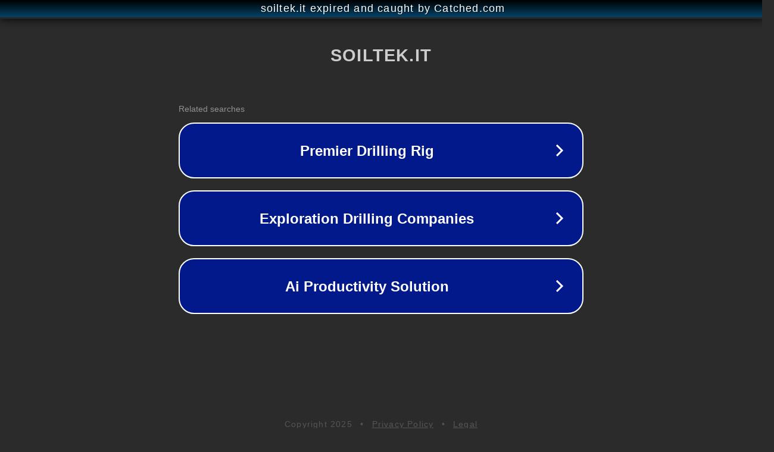

--- FILE ---
content_type: text/html; charset=utf-8
request_url: http://www.soiltek.it/html/S60CFAen.html
body_size: 1066
content:
<!doctype html>
<html data-adblockkey="MFwwDQYJKoZIhvcNAQEBBQADSwAwSAJBANDrp2lz7AOmADaN8tA50LsWcjLFyQFcb/P2Txc58oYOeILb3vBw7J6f4pamkAQVSQuqYsKx3YzdUHCvbVZvFUsCAwEAAQ==_kWrucfFiSGQcNdMcE1SjwEV7w8VCkZc+/UKJ01Zpb8nspawGOIY4h3tLuC6KxujP2ezVuLsk7n4VPh+SlH8aoQ==" lang="en" style="background: #2B2B2B;">
<head>
    <meta charset="utf-8">
    <meta name="viewport" content="width=device-width, initial-scale=1">
    <link rel="icon" href="[data-uri]">
    <link rel="preconnect" href="https://www.google.com" crossorigin>
</head>
<body>
<div id="target" style="opacity: 0"></div>
<script>window.park = "[base64]";</script>
<script src="/bLJXYwLJz.js"></script>
</body>
</html>
